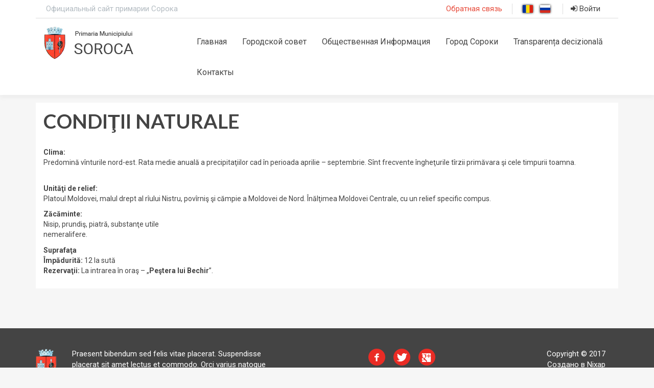

--- FILE ---
content_type: text/html; charset=UTF-8
request_url: https://www.primsoroca.md/ru/conditii-naturale
body_size: 3447
content:

<!DOCTYPE html>
<html lang="ru">
<head>
    <meta charset="UTF-8">
    <meta name="viewport" content="width=device-width, initial-scale=1">
    <meta name="csrf-param" content="_csrf">
    <meta name="csrf-token" content="gaZfIW60U3t_-Jz4FpPARfiNygAIQy1abyxfeDKE383FwwlONsQnNxGuz6xE4qhyq92sUH1zeS9dazsxRamMhA==">
    <link rel="shortcut icon" href="/uploads/settings/6d2dac2f9596352d1c816187e5aa1975.ico" type="image/ico">
    <title></title>
    <script>var SITE_URL = 'https://www.primsoroca.md/';</script>
    <link href="/assets/20018804/jquery.fancybox.css" rel="stylesheet">
<link href="/assets/20018804/helpers/jquery.fancybox-buttons.css" rel="stylesheet">
<link href="/assets/20018804/helpers/jquery.fancybox-thumbs.css" rel="stylesheet">
<link href="/assets/4348aa9/css/bootstrap.css" rel="stylesheet">
<link href="/assets/c7cd56/css/font-awesome.min.css" rel="stylesheet">
<link href="/assets/46279f43/tmce.css" rel="stylesheet">
<link href="/assets/ca69b8c1/css/theme.css" rel="stylesheet">
<link href="/assets/ca69b8c1/js/owlcarousel/assets/owl.carousel.min.css" rel="stylesheet">
<link href="/assets/ca69b8c1/js/owlcarousel/assets/owl.theme.default.css" rel="stylesheet">
<link href="/assets/ca69b8c1/css/stylesheet.css" rel="stylesheet">
<link href="/assets/4e177e66/css/flag-icon.min.css" rel="stylesheet">
<style>#fancybox-thumbs.bottom{bottom:20px;}</style></head>
<body class="soroca-front">

<header>
    <div class="container">
        <div class="top-bar">
            <div class="pull-left text-muted">
                Официальный сайт примарии Сорока            </div>
            <div class="pull-right">
                <ul>
                    <li class="text-danger">
                        <a href="/ru/contacte">Обратная связь</a>
                    </li>
                    <li class="text-danger">
                                                <a href="/ro/conditii-naturale">
                            <span class="flag-icon flag-icon-ro" style="box-shadow: 0 0 4px black; margin: 0 5px;"></span>                        </a>
                                                <a href="/ru/conditii-naturale">
                            <span class="flag-icon flag-icon-ru" style="box-shadow: 0 0 4px black; margin: 0 5px;"></span>                        </a>
                                            </li>
                    <li>
                        <a href="/ru/admin">
                            <i class="fa fa-sign-in" aria-hidden="true"></i> Войти                        </a>
                    </li>
                </ul>
            </div>
            <div class="clearfix"></div>
        </div>
        <div class="header-bar">
            <div class="row">
                <div class="col-md-3">
                    <a href="/ru/">
                        <img src="/uploads/settings/ed34b5c74f00870a959d5a41abe34531.jpg" alt="">                    </a>
                </div>
                <div class="col-md-9">
                    <ul class="nav navbar-nav top-menu"><li><a href="en">Главная</a>
<ul>
<li><a href="primarul-municipiului">Мэр Города</a></li>
<li><a href="dispozitiile-primarului">Положения примара</a></li>
<li><a href="conducerea-primariei">Управление Примэрий</a></li>
<li><a href="primaria-soroca">Примэрия города Сороки</a></li>
<li><a href="aparatul-primariei">Аппарат Примэрий</a></li>
<li><a href="organigrama">Органиграмма</a></li>
<li><a href="noutati">Новости</a></li>
<li><a href="cetateni-de-onoare">Почетные Граждане</a></li>
<li><a href="institutii-publice-si-intreprinderi-municipale">Instituții Publice și Întreprinderi Municipale</a></li>
</ul>
</li>
<li><a href="consiliul-local">Городской совет</a>
<ul>
<li><a href="componenta-consiliului">Состав Совета</a></li>
<li><a href="competente">Компетенции</a></li>
<li><a href="atributiile">Полномочия</a></li>
<li><a href="comisii-de-specialitate">Специализированные Комитеты</a></li>
<li><a href="sedinte-ordinea-de-zi">Заседания / повестки дня</a></li>
<li><a href="proiecte-de-decizii">Proiecte de decizii</a></li>
<li><a href="statia-de-epurare-soroca">Stația de epurare Soroca</a></li>
</ul>
</li>
<li><a href="informatii-publice">Общественная Информация</a>
<ul>
<li><a href="taxe-si-impozite">Налоги и Сборы</a></li>
<li><a href="statia-de-epurare-soroca">Stația de epurare Soroca</a></li>
<li><a href="legaturi">Связи</a></li>
<li><a href="pasaportul-orasului-soroca">Паспорт города Сороки</a></li>
<li><a href="bugetul-municipiului-soroca">Бюджет города Сороки</a></li>
<li><a href="acte-necesare">Необходимые Документы</a></li>
<li><a href="planul-strategic-de-dezvoltare-durabila-a-municipiului-soroca">Стратегический план устойчивого развития Сорока</a></li>
<li><a href="cisc-soroca">CISC SOROCA</a></li>
<li><a href="regulamente">Регламенты</a></li>
<li><a href="planul-de-actiuni-privind-energia-durabila">План действий по устойчивой энергетике</a></li>
<li><a href="planuri-strategice">Стратегические планы</a></li>
<li><a href="comus">Комус</a></li>
<li><a href="informatii-utile">Полезная Информация</a></li>
</ul>
</li>
<li><a href="orasul-soroca">Город Сороки</a>
<ul>
<li><a href="istoric">История</a></li>
<li><a href="economia">Экономика</a></li>
<li><a href="invatamintul">Образование</a></li>
<li><a href="medicina">Медицина</a></li>
<li><a href="cultura">Культура</a></li>
<li><a href="culte">Культы</a></li>
<li><a href="conditii-naturale">Природные Условия</a></li>
<li><a href="populatia">Население</a></li>
<li><a href="geografia">География</a></li>
<li><a href="imnul">Гимн</a></li>
<li><a href="fotogalerii">Fotogalerii</a></li>
<li><a href="mass-media">Mass media</a></li>
<li><a href="statia-de-epurare-soroca">Stația de epurare Soroca</a></li>
<li><a href="cetatea-soroca">Cetatea Soroca</a></li>
<li><a href="decizii">Pешения</a></li>
</ul>
</li>
<li><a href="media">Transparența decizională</a>
<ul>
<li><a href="initiere-de-proiecte">Inițiere de proiecte</a></li>
<li><a href="consultari-publice-2">Consultări publice</a></li>
<li><a href="proiecte-de-decizii">Proiecte de decizii</a></li>
<li><a href="sinteza-recomandarilor-la-proiectele-de-decizii">Sinteza recomandărilor la proiectele de decizii</a></li>
<li><a href="achizitii-publice">Публичные закупки</a></li>
<li><a href="reglementarea-normativa">Reglementarea normativă</a></li>
</ul>
</li>
<li><a href="contacte">Контакты</a></li></ul>                </div>
            </div>
        </div>
    </div>
</header>

<div class="container">
<div class="clearfix"></div>
    <div class="content-page">
        <h1>Condiţii naturale</h1>
        <div class="content-text">
            <p><strong>Clima:</strong><br />Predomină v&icirc;nturile nord-est. Rata medie anuală a precipitaţiilor cad &icirc;n perioada aprilie &ndash; septembrie. S&icirc;nt frecvente &icirc;ngheţurile t&icirc;rzii primăvara şi cele timpurii toamna.</p>
<p><br /><strong>Unităţi de relief:</strong><br />Platoul Moldovei, malul drept al r&icirc;ului Nistru, pov&icirc;rniş şi cămpie a Moldovei de Nord. &Icirc;nălţimea Moldovei Centrale, cu un relief specific compus.</p>
<p><strong>Zăcăminte:</strong><br />Nisip, prundiş, piatră, substanţe utile <br />nemeralifere.</p>
<p><strong>Suprafaţa </strong><br /><strong>&Icirc;mpădurită: </strong>12 la sută<br /><strong>Rezervaţii:</strong> La intrarea &icirc;n oraş &ndash; &bdquo;<strong>Peştera lui Bechir</strong>&rdquo;.</p>        </div>
        
<div class="row">
    </div>

            </div>
</div>
<br />
<br />
<br />

<footer>
    <div class="container">
        <div class="row">
            <div class="col-md-5">
                <table>
                    <tr>
                        <td>
                            <a href="/ru/">
                                <img src="/uploads/settings/4d08750da1873d37d3158dacb54d07fe.png" alt="">                            </a>
                        </td>
                        <td style="padding-left: 30px;">
                            Praesent bibendum sed felis vitae placerat. Suspendisse placerat sit amet lectus et commodo. Orci varius natoque penatibus et magnis dis parturient.                        </td>
                    </tr>
                </table>
            </div>
            <div class="col-md-5">
                <div class="social-wrap text-center">
                                        <a target="_blank" href="https://www.facebook.com/Prim%C4%83ria-ora%C5%9Fului-Soroca-502414779852857">
                        <img src="/assets/ca69b8c1/images/social/fb.png" alt="">                    </a>
                                                            <a target="_blank" href="https://twitter.com/hashtag/primăriaSoroca">
                        <img src="/assets/ca69b8c1/images/social/tw.png" alt="">                    </a>
                                                                                                    <a target="_blank" href="https://plus.google.com/105671053389670788591">
                        <img src="/assets/ca69b8c1/images/social/g+.png" alt="">                    </a>
                                                        </div>
            </div>
            <div class="col-md-2 text-center">
                Copyright &COPY; 2017<br>
                Создано в Nixap            </div>
        </div>
    </div>
</footer>

<script src="/assets/a79f6d99/jquery.js"></script>
<script src="/assets/20018804/jquery.fancybox.min.js"></script>
<script src="/assets/50364694/jquery.mousewheel.min.js"></script>
<script src="/assets/20018804/helpers/jquery.fancybox-buttons.js"></script>
<script src="/assets/20018804/helpers/jquery.fancybox-media.js"></script>
<script src="/assets/20018804/helpers/jquery.fancybox-thumbs.js"></script>
<script src="/assets/716856de/yii.js"></script>
<script src="/assets/ca69b8c1/js/owlcarousel/owl.carousel.min.js"></script>
<script src="/assets/ca69b8c1/js/bootstrap.min.js"></script>
<script src="/assets/ca69b8c1/js/scripts.js"></script>
<script>jQuery(function ($) {
jQuery('a[rel=article-images-75]').fancybox({"maxWidth":"90%","maxHeight":"90%","playSpeed":7000,"padding":0,"fitToView":false,"width":"90%","height":"90%","autoSize":false,"closeClick":false,"openEffect":"elastic","closeEffect":"elastic","prevEffect":"elastic","nextEffect":"elastic","closeBtn":false,"openOpacity":true,"helpers":{"buttons":[],"thumbs":{"width":68,"height":60},"overlay":{"css":{"background":"rgba(0, 0, 0, 0.8)"}}}});
});</script></body>
</html>


--- FILE ---
content_type: text/css
request_url: https://www.primsoroca.md/assets/46279f43/tmce.css
body_size: 136
content:
table th.tmce-table-title,
table td.tmce-table-title {
    background-color: #444;
    color: #fff;
}

iframe table th.tmce-table-title,
iframe table td.tmce-table-title {
    background-color: #444;
    color: #fff;
}


--- FILE ---
content_type: text/css
request_url: https://www.primsoroca.md/assets/ca69b8c1/css/stylesheet.css
body_size: 1948
content:
@import url('https://fonts.googleapis.com/css?family=Roboto:400,500,700,900&subset=cyrillic');

body {
    font-family: 'Roboto', sans-serif !important;
    font-size: 15px;
    background-color: #f6f6f6;
    color: #444444;
}

.bg-red {
    background-color: #ea2c25;
}

.bg-white {
    background-color: #fff;
}
.content-page {
    margin: 15px 0;
    padding: 15px !important;
    background: #FFFFFF;
}
.content-page > h1 {
    margin: 0 0 30px 0;
    text-transform: uppercase;
    color: #444444;
    font-weight: bold;
}
.content-text {
    font-size: 14px;
}

.btn-red {
    background-color: #ea2c25;
    color: #fff;
    display: inline-block;
}

.text-white {
    color: #fff;
}

header {
    background-color: #fff;
    box-shadow: 0 6px 6px #eee;
}

.top-bar {
    padding: 7px 20px;
    border-bottom: 1px solid #ddd;
}

.top-bar ul {
    list-style-type: none;
    margin: 0;
}

.top-bar ul li {
    border-left: 1px solid #ddd;
    padding: 0 15px;
    display: inline-block;
}

.top-bar ul li:first-of-type {
    border-left: none;
}

.header-bar {
    padding: 15px;
}

.top-menu li a {
    color: #444444;
    font-size: 16px;
}

.recent-posts {
    padding: 25px 0;
    line-height: 3;
}

#recent-slider-wrap {
    position: relative;
}

#recent-slider-wrap .slider-controls {
    position: absolute;
    top: 0;
    right: 0;
    font-size: 30px;
    line-height: 1.45;
    z-index: 99;
    user-select: none;
}

#recent-slider-wrap .slider-controls i {
    padding: 0 3px;
    margin: 0 5px;
    color: #828282;
    cursor: pointer;
    transition-duration: .3s;
}

#recent-slider-wrap .slider-controls i:hover {
    color: #444;
}

.main-slider-item {
    position: relative;
    height: 380px;
}

.main-slider-item img {
    position: absolute;
    top: 0;
    left: 0;
    width: 100%;
}

.main-slider-item-text {
    position: absolute;
    top: 0;
    left: 0;
    width: 50%;
    background-color: rgba(255, 255, 255, 0.5);
    bottom: 0;
    text-align: center;
}

.main-slider-item-text > h3 {
    position: absolute;
    width: 100%;
    bottom: 50px;
}

#main-slider .owl-dots {
    bottom: 20px;
    position: absolute;
    left: 0;
    width: 50%;
}

#main-slider.owl-theme .owl-dots .owl-dot span {
    width: 13px;
    height: 13px;
    background: #444;
    margin: 3px 5px;
}

#main-slider.owl-theme .owl-dots .owl-dot.active span {
    background: #ea2c25;
}

ul.tabs {
    display: table;
    width: 100%;
    margin: 0;
    padding: 0;
    border-bottom: 1px solid #ddd;
}

ul.tabs li {
    display: table-cell;
    width: 33.33%;
    text-align: center;
    vertical-align: middle;
    border-left: 1px solid #ddd;
}

ul.tabs li:first-of-type {
    border-left: none;
}

ul.tabs li.active {
    background: #ea2c25;
}

ul.tabs li.active a {
    color: #fff;
}

ul.tabs li a {
    color: #444;
    font-size: 16px;
    line-height: 1;
    padding: 10px 0;
    display: block;
}

.tabs-widget ul.tabs li a {
    padding: 5px 0;
}

ul.tabs li a:hover {
    text-decoration: none;
}

ul.tabs li a:focus {
    outline: none;
}

.tabs-widget .tab-pane {
    padding: 15px;
}

.tabs-widget ol, .tabs-widget ul {
    margin: 0;
    padding: 0;
    list-style-position: inside;
    list-style-type: decimal;
}

.tabs-widget ol li, .tabs-widget ul li {
    padding: 10px 0 10px 0;
    border-bottom: 1px solid #eee;
    cursor: pointer;
}

.tabs-widget ol li:last-of-type, .tabs-widget ul li:last-of-type {
    border-bottom: none;
}

.last-news-wrap,
.poll-wrap {
    padding: 15px;
}

.last-news-item {
    margin-bottom: 20px;
    cursor: pointer;
}

.last-news-item h5 {
    margin-bottom: 5px;
}

.last-news-item time {
    font-size: 12px;
    color: #888;
}

.last-events-item {
    margin-bottom: 20px;
    position: relative;
    min-height: 120px;
    border-bottom: 1px solid #e6e6e6;
}

.last-events-item.item-inline .last-events-item-header h4 {
    min-height: 30px;
}

.last-events-item .last-events-item-header {
    background-color: #fff;
    padding: 5px 20px 10px 20px;
    line-height: 2;
}

.last-events-item .last-events-item-header time {
    font-size: 14px;
    color: #888;
}

.last-events-item .last-events-item-image {
    height: 450px;
    background-size: cover;
    background-position: 50%;
}

.last-events-item.item-inline .last-events-item-image {
    float: left;
    width: 30%;
    position: absolute;
    top: 0;
    left: 0;
    bottom: 0;
    height: auto;
}

.last-events-item.item-inline .last-events-item-header {
    float: right;
    width: 70%;
}

.anounce-item {
    font-size: 14px;
    background-color: #fff;
    padding: 10px 20px;
    margin-bottom: 30px;
}

.anounce-item time {
    font-size: 14px;
    color: #888;
}

footer {
    background-color: #444444;
    padding: 30px 0;
    color: #fff;
}

footer .col-md-5, footer .col-md-2 {
    margin: 10px 0;
}

.social-wrap a img {
    margin: 0 6px;
    display: inline-block;
}

@media screen and (max-width: 1200px)
{

    .nav>li>a {
        padding: 19.5px 10px;
    }

}

@media screen and (max-width: 768px)
{

    .nav>li>a {
        padding: 10px;
    }

    .top-bar .pull-left {
        float: none !important;
        text-align: center;
        padding-bottom: 10px;
    }

    .top-bar .pull-right {
        float: none !important;
    }

    .top-bar .pull-right ul {
        padding-left: 0;
        text-align: center;
    }

    .main-slider-item {
        height: 200px;
    }

}

@media screen and (max-width: 400px)
{
    .main-slider-item {
        height: 150px;
    }

    .main-slider-item .main-slider-item-text h3 {
        font-size: 13px;
    }

    .item-inline .last-events-item-header {
        width: 60%;
    }

    .item-inline .last-events-item-image {
        width: 40%;
    }
}

.soroca-front a.btn {
    text-decoration: none;
    color: #fff;
}

.soroca-front a {
    text-decoration: none;
    color: inherit;
}

.soroca-front a:focus, .soroca-front a:hover {
    text-decoration: none;
    color: inherit;
}

.soroca-front {
    min-height: 100vh;
}

.nav.navbar-nav ul {
    border: 3px solid #ecf0f1;
    position: absolute;
    left: 0px;
    padding: 0;
    top: 100%;
    border-bottom: 2px solid #ecf0f1;
    list-style: none;
    visibility: hidden;
    opacity: 0;
    transition-duration: .4s;
    z-index: 9999;
    background-color: #ecf0f1;
    min-width: 200px;
}

.nav.navbar-nav li:hover ul {
    visibility: visible;
    opacity: 1;
}

.nav.navbar-nav li ul li a {
    padding: 5px 10px;
    display: block;
}

.nav.navbar-nav li ul li a:hover {
    background-color: #eee;
}

.nav>li:focus,.nav>li:hover {
    background-color: #ecf0f1;
}

.poll-vote-chart {
    background-color: #ea2c25;
    color: #fff;
}

img.project-image {
    width: 100%;
}

.vote-wrap {
    padding: 1rem;
    background-color: #444444;
    color: #fff;
}

.vote-wrap a {
    color: #ea2c25;
    text-decoration: underline;
}

.vote-wrap span.glyphicon {
    font-size: 18px;
}


--- FILE ---
content_type: application/javascript
request_url: https://www.primsoroca.md/assets/ca69b8c1/js/scripts.js
body_size: 218
content:
$(document).ready(function(){
    
    var recentSlider = $('#recent-slider').owlCarousel({
        singleItem: true,
        items: 1,
        navigation : false,
        dots: false,
        loop: true
    });

    $('#recent-slider-wrap .fa-angle-left').click(function() {
        recentSlider.trigger('prev.owl.carousel');
    });

    $('#recent-slider-wrap .fa-angle-right').click(function() {
        recentSlider.trigger('next.owl.carousel');
    });
    
    
    var mainSlider = $('#main-slider').owlCarousel({
        singleItem: true,
        items: 1,
        loop: true,
        autoplay: true,
        autoplayTimeout: 4000,
        autoplaySpeed: 650,
        autoplayHoverPause: true
    });
    
});